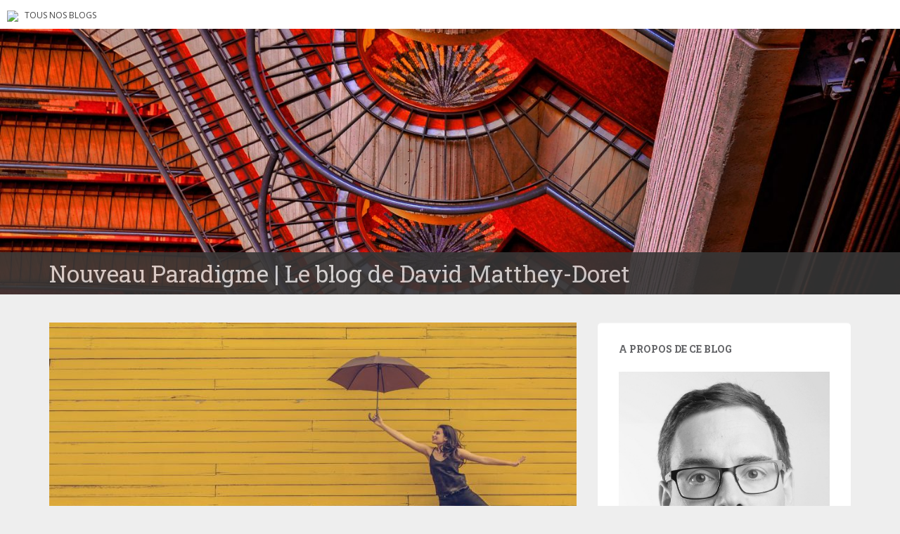

--- FILE ---
content_type: text/html; charset=UTF-8
request_url: https://blogs.letemps.ch/david-matthey-doret/2019/11/08/lentreprise-agile-nexiste-pas-sans-lagilite-des-individus/
body_size: 17023
content:
<!doctype html>
	<!--[if !IE]>
	<html class="no-js non-ie" lang="fr-FR" prefix="og: http://ogp.me/ns# article: http://ogp.me/ns/article#"> <![endif]-->
	<!--[if IE 7 ]>
	<html class="no-js ie7" lang="fr-FR" prefix="og: http://ogp.me/ns# article: http://ogp.me/ns/article#"> <![endif]-->
	<!--[if IE 8 ]>
	<html class="no-js ie8" lang="fr-FR" prefix="og: http://ogp.me/ns# article: http://ogp.me/ns/article#"> <![endif]-->
	<!--[if IE 9 ]>
	<html class="no-js ie9" lang="fr-FR" prefix="og: http://ogp.me/ns# article: http://ogp.me/ns/article#"> <![endif]-->
	<!--[if gt IE 9]><!-->
<html class="no-js" lang="fr-FR" prefix="og: http://ogp.me/ns# article: http://ogp.me/ns/article#"> <!--<![endif]-->
<head>
<meta charset="UTF-8">
<!-- Google Tag Manager -->
<script>(function(w,d,s,l,i){w[l]=w[l]||[];w[l].push({'gtm.start':
new Date().getTime(),event:'gtm.js'});var f=d.getElementsByTagName(s)[0],
j=d.createElement(s),dl=l!='dataLayer'?'&l='+l:'';j.async=true;j.src=
'https://www.googletagmanager.com/gtm.js?id='+i+dl;f.parentNode.insertBefore(j,f);
})(window,document,'script','dataLayer','GTM-TQ2B8Q');</script>
<!-- End Google Tag Manager -->

<meta http-equiv="X-UA-Compatible" content="IE=edge,chrome=1">
<meta name="viewport" content="width=device-width, initial-scale=1">
<link rel="profile" href="https://gmpg.org/xfn/11">
<link rel="pingback" href="https://blogs.letemps.ch/david-matthey-doret/xmlrpc.php">

<!-- favicon -->

<link rel="shortcut icon" href="/wp-content/custom/img/favicon.ico"/>

<script type="text/javascript">
(()=>{var e={};e.g=function(){if("object"==typeof globalThis)return globalThis;try{return this||new Function("return this")()}catch(e){if("object"==typeof window)return window}}(),function(n){let{ampUrl:t,isCustomizePreview:r,isAmpDevMode:o,noampQueryVarName:s,noampQueryVarValue:i,disabledStorageKey:a,mobileUserAgents:c,regexRegex:d}=n;if("undefined"==typeof sessionStorage)return;const g=new RegExp(d);if(!c.some((e=>{const n=e.match(g);return!(!n||!new RegExp(n[1],n[2]).test(navigator.userAgent))||navigator.userAgent.includes(e)})))return;e.g.addEventListener("DOMContentLoaded",(()=>{const e=document.getElementById("amp-mobile-version-switcher");if(!e)return;e.hidden=!1;const n=e.querySelector("a[href]");n&&n.addEventListener("click",(()=>{sessionStorage.removeItem(a)}))}));const u=o&&["paired-browsing-non-amp","paired-browsing-amp"].includes(window.name);if(sessionStorage.getItem(a)||r||u)return;const m=new URL(location.href),h=new URL(t);h.hash=m.hash,m.searchParams.has(s)&&i===m.searchParams.get(s)?sessionStorage.setItem(a,"1"):h.href!==m.href&&(window.stop(),location.replace(h.href))}({"ampUrl":"https:\/\/blogs.letemps.ch\/david-matthey-doret\/2019\/11\/08\/lentreprise-agile-nexiste-pas-sans-lagilite-des-individus\/?amp=1","noampQueryVarName":"noamp","noampQueryVarValue":"mobile","disabledStorageKey":"amp_mobile_redirect_disabled","mobileUserAgents":["Mobile","Android","Silk\/","Kindle","BlackBerry","Opera Mini","Opera Mobi"],"regexRegex":"^\\/((?:.|\n)+)\\/([i]*)$","isCustomizePreview":false,"isAmpDevMode":false})})();
</script>
<title>L&#8217;entreprise agile n&#8217;existe pas sans l&#8217;agilité des individus &#8211; Nouveau Paradigme</title>
<meta name='robots' content='max-image-preview:large' />
<link rel='dns-prefetch' href='//www.google.com' />
<link rel='dns-prefetch' href='//secure.gravatar.com' />
<link rel='dns-prefetch' href='//fonts.googleapis.com' />
<link rel='dns-prefetch' href='//s.w.org' />
<link rel='dns-prefetch' href='//v0.wordpress.com' />
<link rel="alternate" type="application/rss+xml" title="Nouveau Paradigme &raquo; Flux" href="https://blogs.letemps.ch/david-matthey-doret/feed/" />
<link rel="alternate" type="application/rss+xml" title="Nouveau Paradigme &raquo; Flux des commentaires" href="https://blogs.letemps.ch/david-matthey-doret/comments/feed/" />
<link rel="alternate" type="application/rss+xml" title="Nouveau Paradigme &raquo; L&#8217;entreprise agile n&#8217;existe pas sans l&#8217;agilité des individus Flux des commentaires" href="https://blogs.letemps.ch/david-matthey-doret/2019/11/08/lentreprise-agile-nexiste-pas-sans-lagilite-des-individus/feed/" />
		<script type="text/javascript">
			window._wpemojiSettings = {"baseUrl":"https:\/\/s.w.org\/images\/core\/emoji\/13.1.0\/72x72\/","ext":".png","svgUrl":"https:\/\/s.w.org\/images\/core\/emoji\/13.1.0\/svg\/","svgExt":".svg","source":{"concatemoji":"https:\/\/blogs.letemps.ch\/david-matthey-doret\/wp-includes\/js\/wp-emoji-release.min.js?ver=5.8.2"}};
			!function(e,a,t){var n,r,o,i=a.createElement("canvas"),p=i.getContext&&i.getContext("2d");function s(e,t){var a=String.fromCharCode;p.clearRect(0,0,i.width,i.height),p.fillText(a.apply(this,e),0,0);e=i.toDataURL();return p.clearRect(0,0,i.width,i.height),p.fillText(a.apply(this,t),0,0),e===i.toDataURL()}function c(e){var t=a.createElement("script");t.src=e,t.defer=t.type="text/javascript",a.getElementsByTagName("head")[0].appendChild(t)}for(o=Array("flag","emoji"),t.supports={everything:!0,everythingExceptFlag:!0},r=0;r<o.length;r++)t.supports[o[r]]=function(e){if(!p||!p.fillText)return!1;switch(p.textBaseline="top",p.font="600 32px Arial",e){case"flag":return s([127987,65039,8205,9895,65039],[127987,65039,8203,9895,65039])?!1:!s([55356,56826,55356,56819],[55356,56826,8203,55356,56819])&&!s([55356,57332,56128,56423,56128,56418,56128,56421,56128,56430,56128,56423,56128,56447],[55356,57332,8203,56128,56423,8203,56128,56418,8203,56128,56421,8203,56128,56430,8203,56128,56423,8203,56128,56447]);case"emoji":return!s([10084,65039,8205,55357,56613],[10084,65039,8203,55357,56613])}return!1}(o[r]),t.supports.everything=t.supports.everything&&t.supports[o[r]],"flag"!==o[r]&&(t.supports.everythingExceptFlag=t.supports.everythingExceptFlag&&t.supports[o[r]]);t.supports.everythingExceptFlag=t.supports.everythingExceptFlag&&!t.supports.flag,t.DOMReady=!1,t.readyCallback=function(){t.DOMReady=!0},t.supports.everything||(n=function(){t.readyCallback()},a.addEventListener?(a.addEventListener("DOMContentLoaded",n,!1),e.addEventListener("load",n,!1)):(e.attachEvent("onload",n),a.attachEvent("onreadystatechange",function(){"complete"===a.readyState&&t.readyCallback()})),(n=t.source||{}).concatemoji?c(n.concatemoji):n.wpemoji&&n.twemoji&&(c(n.twemoji),c(n.wpemoji)))}(window,document,window._wpemojiSettings);
		</script>
		<style type="text/css">
img.wp-smiley,
img.emoji {
	display: inline !important;
	border: none !important;
	box-shadow: none !important;
	height: 1em !important;
	width: 1em !important;
	margin: 0 .07em !important;
	vertical-align: -0.1em !important;
	background: none !important;
	padding: 0 !important;
}
</style>
	<link rel='stylesheet' id='wp-block-library-css'  href='https://blogs.letemps.ch/david-matthey-doret/wp-includes/css/dist/block-library/style.min.css?ver=5.8.2' type='text/css' media='all' />
<style id='wp-block-library-inline-css' type='text/css'>
.has-text-align-justify{text-align:justify;}
</style>
<link rel='stylesheet' id='mediaelement-css'  href='https://blogs.letemps.ch/david-matthey-doret/wp-includes/js/mediaelement/mediaelementplayer-legacy.min.css?ver=4.2.16' type='text/css' media='all' />
<link rel='stylesheet' id='wp-mediaelement-css'  href='https://blogs.letemps.ch/david-matthey-doret/wp-includes/js/mediaelement/wp-mediaelement.min.css?ver=5.8.2' type='text/css' media='all' />
<link rel='stylesheet' id='mashsb-styles-css'  href='https://blogs.letemps.ch/david-matthey-doret/wp-content/plugins/mashsharer/assets/css/mashsb.min.css?ver=3.8.7' type='text/css' media='all' />
<style id='mashsb-styles-inline-css' type='text/css'>
.mashsb-count {color:#cccccc;}@media only screen and (min-width:568px){.mashsb-buttons a {min-width: 177px;}}
</style>
<link rel='stylesheet' id='wpemfb-lightbox-css'  href='https://blogs.letemps.ch/david-matthey-doret/wp-content/plugins/wp-embed-facebook/templates/lightbox/css/lightbox.css?ver=3.0.10' type='text/css' media='all' />
<link rel='stylesheet' id='ppress-frontend-css'  href='https://blogs.letemps.ch/david-matthey-doret/wp-content/plugins/wp-user-avatar/assets/css/frontend.min.css?ver=4.6.0' type='text/css' media='all' />
<link rel='stylesheet' id='ppress-flatpickr-css'  href='https://blogs.letemps.ch/david-matthey-doret/wp-content/plugins/wp-user-avatar/assets/flatpickr/flatpickr.min.css?ver=4.6.0' type='text/css' media='all' />
<link rel='stylesheet' id='ppress-select2-css'  href='https://blogs.letemps.ch/david-matthey-doret/wp-content/plugins/wp-user-avatar/assets/select2/select2.min.css?ver=5.8.2' type='text/css' media='all' />
<link rel='stylesheet' id='mashnet-styles-css'  href='https://blogs.letemps.ch/david-matthey-doret/wp-content/plugins/mashshare-networks/assets/css/mashnet.min.css?ver=2.4.6' type='text/css' media='all' />
<link rel='stylesheet' id='sparkling-bootstrap-css'  href='https://blogs.letemps.ch/david-matthey-doret/wp-content/themes/blogs-letemps/inc/css/bootstrap.min.css?ver=5.8.2' type='text/css' media='all' />
<link rel='stylesheet' id='sparkling-icons-css'  href='https://blogs.letemps.ch/david-matthey-doret/wp-content/themes/blogs-letemps/inc/css/font-awesome.min.css?ver=5.8.2' type='text/css' media='all' />
<link crossorigin="anonymous" rel='stylesheet' id='sparkling-fonts-css'  href='//fonts.googleapis.com/css?family=Open+Sans%3A400italic%2C400%2C600%2C700%7CRoboto+Slab%3A400%2C300%2C700&#038;ver=5.8.2' type='text/css' media='all' />
<link rel='stylesheet' id='sparkling-style-css'  href='https://blogs.letemps.ch/david-matthey-doret/wp-content/themes/blogs-letemps/style.css?ver=5.8.2' type='text/css' media='all' />
<link rel='stylesheet' id='jetpack_css-css'  href='https://blogs.letemps.ch/david-matthey-doret/wp-content/plugins/jetpack/css/jetpack.css?ver=10.4' type='text/css' media='all' />
<script type='text/javascript' src='https://blogs.letemps.ch/david-matthey-doret/wp-includes/js/jquery/jquery.min.js?ver=3.6.0' id='jquery-core-js'></script>
<script type='text/javascript' src='https://blogs.letemps.ch/david-matthey-doret/wp-includes/js/jquery/jquery-migrate.min.js?ver=3.3.2' id='jquery-migrate-js'></script>
<script type='text/javascript' id='mashsb-js-extra'>
/* <![CDATA[ */
var mashsb = {"shares":"0","round_shares":"","animate_shares":"0","dynamic_buttons":"0","share_url":"https:\/\/blogs.letemps.ch\/david-matthey-doret\/2019\/11\/08\/lentreprise-agile-nexiste-pas-sans-lagilite-des-individus\/","title":"L%E2%80%99entreprise+agile+n%E2%80%99existe+pas+sans+l%E2%80%99agilit%C3%A9+des+individus","image":"https:\/\/blogs.letemps.ch\/david-matthey-doret\/wp-content\/uploads\/sites\/163\/2019\/11\/edu-lauton-TyQ-0lPp6e4-unsplash-4000x2163.jpg","desc":"L'agilit\u00e9: pourquoi ce besoin \u00e9merge maintenant ?\r\nLe plus gros impact de la transformation num\u00e9rique de ces vingt derni\u00e8res ann\u00e9es, c\u2019est la permanence du changement rapide.\r\n\r\nLe changement rapide n\u2019est plus une exception mais une constante, un \u2026","hashtag":"","subscribe":"content","subscribe_url":"","activestatus":"1","singular":"1","twitter_popup":"1","refresh":"0","nonce":"4a31fc3cff","postid":"60","servertime":"1769267870","ajaxurl":"https:\/\/blogs.letemps.ch\/david-matthey-doret\/wp-admin\/admin-ajax.php"};
/* ]]> */
</script>
<script type='text/javascript' src='https://blogs.letemps.ch/david-matthey-doret/wp-content/plugins/mashsharer/assets/js/mashsb.min.js?ver=3.8.7' id='mashsb-js'></script>
<script type='text/javascript' src='https://blogs.letemps.ch/david-matthey-doret/wp-content/plugins/wp-embed-facebook/templates/lightbox/js/lightbox.min.js?ver=3.0.10' id='wpemfb-lightbox-js'></script>
<script type='text/javascript' id='wpemfb-fbjs-js-extra'>
/* <![CDATA[ */
var WEF = {"local":"fr_FR","version":"v2.10","fb_id":""};
/* ]]> */
</script>
<script type='text/javascript' src='https://blogs.letemps.ch/david-matthey-doret/wp-content/plugins/wp-embed-facebook/inc/js/fb.min.js?ver=3.0.10' id='wpemfb-fbjs-js'></script>
<script type='text/javascript' src='https://blogs.letemps.ch/david-matthey-doret/wp-content/plugins/wp-user-avatar/assets/flatpickr/flatpickr.min.js?ver=4.6.0' id='ppress-flatpickr-js'></script>
<script type='text/javascript' src='https://blogs.letemps.ch/david-matthey-doret/wp-content/plugins/wp-user-avatar/assets/select2/select2.min.js?ver=4.6.0' id='ppress-select2-js'></script>
<script type='text/javascript' id='mashnet-js-extra'>
/* <![CDATA[ */
var mashnet = {"body":"","subject":"","pinterest_select":"0"};
/* ]]> */
</script>
<script type='text/javascript' src='https://blogs.letemps.ch/david-matthey-doret/wp-content/plugins/mashshare-networks/assets/js/mashnet.min.js?ver=2.4.6' id='mashnet-js'></script>
<script type='text/javascript' src='https://blogs.letemps.ch/david-matthey-doret/wp-content/themes/blogs-letemps/inc/js/modernizr.min.js?ver=5.8.2' id='sparkling-modernizr-js'></script>
<script type='text/javascript' src='https://blogs.letemps.ch/david-matthey-doret/wp-content/themes/blogs-letemps/inc/js/bootstrap.min.js?ver=5.8.2' id='sparkling-bootstrapjs-js'></script>
<script type='text/javascript' src='https://blogs.letemps.ch/david-matthey-doret/wp-content/themes/blogs-letemps/inc/js/functions.min.js?ver=5.8.2' id='sparkling-functions-js'></script>
<link rel="https://api.w.org/" href="https://blogs.letemps.ch/david-matthey-doret/wp-json/" /><link rel="alternate" type="application/json" href="https://blogs.letemps.ch/david-matthey-doret/wp-json/wp/v2/posts/60" /><link rel="EditURI" type="application/rsd+xml" title="RSD" href="https://blogs.letemps.ch/david-matthey-doret/xmlrpc.php?rsd" />
<link rel="wlwmanifest" type="application/wlwmanifest+xml" href="https://blogs.letemps.ch/david-matthey-doret/wp-includes/wlwmanifest.xml" /> 
<meta name="generator" content="WordPress 5.8.2" />
<link rel="canonical" href="https://blogs.letemps.ch/david-matthey-doret/2019/11/08/lentreprise-agile-nexiste-pas-sans-lagilite-des-individus/" />
<link rel='shortlink' href='https://wp.me/padoS9-Y' />
<link rel="alternate" type="application/json+oembed" href="https://blogs.letemps.ch/david-matthey-doret/wp-json/oembed/1.0/embed?url=https%3A%2F%2Fblogs.letemps.ch%2Fdavid-matthey-doret%2F2019%2F11%2F08%2Flentreprise-agile-nexiste-pas-sans-lagilite-des-individus%2F" />
<link rel="alternate" type="text/xml+oembed" href="https://blogs.letemps.ch/david-matthey-doret/wp-json/oembed/1.0/embed?url=https%3A%2F%2Fblogs.letemps.ch%2Fdavid-matthey-doret%2F2019%2F11%2F08%2Flentreprise-agile-nexiste-pas-sans-lagilite-des-individus%2F&#038;format=xml" />
<script type="application/ld+json">{"@context":"http:\/\/schema.org","@type":"NewsArticle","mainEntityOfPage":{"@type":"WebPage","@id":"https:\/\/blogs.letemps.ch\/david-matthey-doret\/?p=60"},"author":{"@type":"Person","name":"David Matthey-Doret"},"articleSection":"Blog","headline":"L&#8217;entreprise agile n&#8217;existe pas sans l&#8217;agilit\u00e9 des individus","url":"https:\/\/blogs.letemps.ch\/david-matthey-doret\/2019\/11\/08\/lentreprise-agile-nexiste-pas-sans-lagilite-des-individus\/","image":{"@type":"ImageObject","url":"https:\/\/blogs.letemps.ch\/david-matthey-doret\/wp-content\/uploads\/sites\/163\/2019\/11\/edu-lauton-TyQ-0lPp6e4-unsplash-4000x2163-150x150.jpg","width":150,"height":150},"thumbnailUrl":"https:\/\/blogs.letemps.ch\/david-matthey-doret\/wp-content\/uploads\/sites\/163\/2019\/11\/edu-lauton-TyQ-0lPp6e4-unsplash-4000x2163-150x150.jpg","dateCreated":"2019-11-08T10:46:32Z","datePublished":"2019-11-08T10:46:32Z","dateModified":"2019-11-08T10:46:32Z","publisher":{"@type":"Organization","name":"Le Temps","logo":{"@type":"ImageObject","url":"https:\/\/assets.letemps.ch\/themes\/custom\/letemps\/logo-amp.png","width":324,"height":60}}}</script><meta property="og:title" name="og:title" content="L&#8217;entreprise agile n&#8217;existe pas sans l&#8217;agilité des individus" />
<meta property="og:type" name="og:type" content="article" />
<meta property="og:image" name="og:image" content="https://blogs.letemps.ch/david-matthey-doret/wp-content/uploads/sites/163/2019/11/edu-lauton-TyQ-0lPp6e4-unsplash-4000x2163.jpg" />
<meta property="og:url" name="og:url" content="https://blogs.letemps.ch/david-matthey-doret/2019/11/08/lentreprise-agile-nexiste-pas-sans-lagilite-des-individus/" />
<meta property="og:description" name="og:description" content="L&#039;agilité: pourquoi ce besoin émerge maintenant ? Le plus gros impact de la transformation numérique de ces vingt dernières années, c’est la permanence du changement rapide. Le changement rapide n’est plus une exception mais une constante, un paramètre comme un autre à prendre en compte par toutes les entreprises. Afin de s’adapter à ce changement [...]" />
<meta property="og:locale" name="og:locale" content="fr_FR" />
<meta property="og:site_name" name="og:site_name" content="Nouveau Paradigme" />
<meta property="twitter:card" name="twitter:card" content="summary_large_image" />
<meta property="twitter:creator" name="twitter:creator" content="@david_md" />
<meta property="article:published_time" name="article:published_time" content="2019-11-08T11:46:32+01:00" />
<meta property="article:modified_time" name="article:modified_time" content="2021-01-25T17:21:55+01:00" />
<meta property="article:author" name="article:author" content="https://blogs.letemps.ch/david-matthey-doret/author/david-matthey-doret/" />
<meta property="article:author" name="article:author" content="https://www.facebook.com/davidmd78" />
<link rel="alternate" type="text/html" media="only screen and (max-width: 640px)" href="https://blogs.letemps.ch/david-matthey-doret/2019/11/08/lentreprise-agile-nexiste-pas-sans-lagilite-des-individus/?amp=1"><!-- Analytics by WP Statistics v13.2.16 - https://wp-statistics.com/ -->
<script>
            var WP_Statistics_http = new XMLHttpRequest();
        WP_Statistics_http.open("GET", "https://blogs.letemps.ch/david-matthey-doret/wp-json/wp-statistics/v2/hit?wp_statistics_hit_rest=yes&track_all=1&current_page_type=post&current_page_id=60&search_query&page_uri=LzIwMTkvMTEvMDgvbGVudHJlcHJpc2UtYWdpbGUtbmV4aXN0ZS1wYXMtc2Fucy1sYWdpbGl0ZS1kZXMtaW5kaXZpZHVzLw=" + "&referred=" + encodeURIComponent(document.referrer) + "&_=" + Date.now(), true);
        WP_Statistics_http.setRequestHeader("Content-Type", "application/json;charset=UTF-8");
        WP_Statistics_http.send(null);
        </script><style type='text/css'>img#wpstats{display:none}</style>
		<style type="text/css"></style><style type="text/css">.recentcomments a{display:inline !important;padding:0 !important;margin:0 !important;}</style><link rel="amphtml" href="https://blogs.letemps.ch/david-matthey-doret/2019/11/08/lentreprise-agile-nexiste-pas-sans-lagilite-des-individus/?amp=1"><style>#amp-mobile-version-switcher{left:0;position:absolute;width:100%;z-index:100}#amp-mobile-version-switcher>a{background-color:#444;border:0;color:#eaeaea;display:block;font-family:-apple-system,BlinkMacSystemFont,Segoe UI,Roboto,Oxygen-Sans,Ubuntu,Cantarell,Helvetica Neue,sans-serif;font-size:16px;font-weight:600;padding:15px 0;text-align:center;-webkit-text-decoration:none;text-decoration:none}#amp-mobile-version-switcher>a:active,#amp-mobile-version-switcher>a:focus,#amp-mobile-version-switcher>a:hover{-webkit-text-decoration:underline;text-decoration:underline}</style><style id="sccss"></style>    
<link rel='stylesheet' id='custom-css'  href='/wp-content/themes/blogs-letemps/custom.css' type='text/css' media='all' />
<script async src="//platform.twitter.com/widgets.js" charset="utf-8"></script>    
</head>

<body data-rsssl=1 class="post-template-default single single-post postid-60 single-format-standard">
<!-- Google Tag Manager (noscript) -->
<noscript><iframe src="https://www.googletagmanager.com/ns.html?id=GTM-TQ2B8Q" height="0" width="0" style="display:none;visibility:hidden"></iframe></noscript>
<!-- End Google Tag Manager (noscript) -->
<div id="page" class="hfeed site">
    
    <style>
    .home .home-link {
        display: none;
    }
    
    .single .home-link {
        display: inline-block;
    }    
    
    .mini-header {
        margin-bottom: 0px;
        padding: 2px 10px;
        background-color:#FFF;
    }

    .mini-header li {
        display: inline-block;
        margin-right: 5px;
    }

    .mini-header img {
        height: 20px;
    }
    
    .mini-header .mini-header-img {
        display: none;
    }

    .mini-header li a {
        color: #444;
        text-decoration: none;
        font-size: 0.8em;
        text-transform: uppercase;
    }

    .mini-header a:hover {
        background-color:#EEE;
    }
    
    .navbar-default .navbar-toggle {
        display: block;
    }

    .nav.navbar-nav {
        display: none;
    }
    
    .navbar-brand {
        height: auto;
        line-height: inherit;
        margin: 0!important;
        padding: 4px 0;
        font-size: 1.1em;
        text-transform: uppercase;
    }
    
    .entry-title {
        margin-bottom: 5px;
        font-size: 18px;
    }
    
    .entry-title a:hover {
        color: #950728;
    }
    
    .entry-meta a {
        margin-bottom: 20px;
        font-size: 10px;
    }  

    

    
    @media only screen and (min-width: 320px) {
        .navbar > .container .navbar-brand  {
            padding: 6px 0;
            font-size: 1.2em;
        } 
    }    
    
    
    @media only screen and (min-width: 350px) {
        .mini-header .mini-header-img {
            display: inline-block;
            
        }
        
 
    }
	@media only screen and (min-width: 100px) and (max-width: 550px) {
        .mini-header  {
            display: inline-block;
			padding-bottom: 3px;
            
        }
        .mini-header-img img{
	        

            width:100px;
            height: 14px;
        }
        .site-name
        {	       
        	margin-top:20px; 
        }
 
    }

    @media only screen and (min-width: 480px) {
        .mini-header {
            padding: 4px 10px;
            padding-bottom: 4px;
        }
              
        
        .navbar > .container .navbar-brand  {
            padding: 6px 0;
            font-size: 1.4em;
        }        
    }    
    

    @media only screen and (min-width: 600px) {
        .entry-title {
            margin-bottom: 5px;
            font-size: 24px;
        }

        .entry-meta a {
            font-size: 12px;
        }  
        
        .mini-header {
            padding: 8px 10px;
            
        }   
        
        .navbar > .container .navbar-brand  {
            padding: 2px 0;
            font-size: 1.8em;
        }  
    }
    
    @media only screen and (min-width: 769px) {
        .entry-title {
            margin-bottom: 20px;
            font-size: 28px;
        }

        .entry-meta a {
            font-size: 14px;
        } 
        
        .navbar > .container .navbar-brand  {
            font-size: 2.2em;
        } 
    }  

    @media only screen and (min-width: 975px) {
        .navbar-default .navbar-toggle {
            display: none;
        }
    }    
</style>

<ul class="mini-header">
    <li class="mini-header-img">
        <a href="https://www.letemps.ch"><img src="https://www.letemps.ch/themes/custom/letemps/logo.svg" /></a>
    </li>
    
    <li><a href="https://www.letemps.ch/blogs">Tous nos blogs</a></li>
</ul>
<header id="masthead" class="site-header" role="banner">
    <nav class="navbar navbar-default" role="navigation">
        <div class="container header">
            <div class="row">
                <div class="site-navigation-inner col-sm-12">
                    <div class="navbar-header">
                        <div class="header-slider">
                            <div id="logo">
                               <a href="https://blogs.letemps.ch/david-matthey-doret/" title="Nouveau Paradigme" rel="home"><img src="https://blogs.letemps.ch/david-matthey-doret/wp-content/uploads/sites/163/2018/01/cropped-b6761f7eb2f6-matt_richardson_392152.jpg" alt="Nouveau Paradigme" style="width:100%" /></a>
                            </div><!-- end of #logo -->
                            <div class="site-name">
                                <div class="container">
                                    <div class="row">
                                        <div class="col-sm-12">
                                            <a class="navbar-brand" href="https://blogs.letemps.ch/david-matthey-doret/" title="Nouveau Paradigme" rel="home"><span style="text-transform:none;">Nouveau Paradigme | Le blog de David Matthey-Doret</span></a>
                                        </div>
                                    </div>
                                </div>
                            </div>
                        </div>
                    </div>

                </div>

                              
            </div>

      </div>
    </nav><!-- .site-navigation -->
</header><!-- #masthead -->
	<div id="content" class="site-content">

		<div class="top-section">
								</div>

		<div class="container main-content-area">
			<div class="row">
				<div class="main-content-inner col-sm-12 col-md-8 ">
	<div id="primary" class="content-area">
		<main id="main" class="site-main" role="main">

		
			
<article id="post-60" class="post-60 post type-post status-publish format-standard has-post-thumbnail hentry">
	<img width="750" height="410" src="https://blogs.letemps.ch/david-matthey-doret/wp-content/uploads/sites/163/2019/11/edu-lauton-TyQ-0lPp6e4-unsplash-4000x2163-750x410.jpg" class="single-featured wp-post-image" alt="" />	<div class="post-inner-content">
		<header class="entry-header page-header">

			<h1 class="entry-title ">L&#8217;entreprise agile n&#8217;existe pas sans l&#8217;agilité des individus</h1>

			<div class="entry-meta">
				<span class="posted-on"><i class="fa fa-calendar"></i> <a href="https://blogs.letemps.ch/david-matthey-doret/2019/11/08/lentreprise-agile-nexiste-pas-sans-lagilite-des-individus/" rel="bookmark"><time class="entry-date published" datetime="2019-11-08T11:46:32+01:00">8 novembre 2019</time><time class="updated" datetime="2021-01-25T17:21:55+01:00">25 janvier 2021</time></a></span><span class="byline"> <i class="fa fa-user"></i> <span class="author vcard"><a class="url fn n" href="https://blogs.letemps.ch/david-matthey-doret/author/david-matthey-doret/">David Matthey-Doret</a></span></span>
								<span class="cat-links"><i class="fa fa-folder-open-o"></i>
					 Non classé				</span>
								
			</div><!-- .entry-meta -->
		</header><!-- .entry-header -->

		<div class="entry-content">
			<div id="fb-root"></div>
<h2><strong>L&#8217;agilité: pourquoi ce besoin émerge maintenant ?</strong></h2>
<p>Le plus gros impact de la transformation numérique de ces vingt dernières années, c’est la permanence du changement rapide.</p>
<p>Le changement rapide n’est plus une exception mais une constante, un paramètre comme un autre à prendre en compte par toutes les entreprises. Afin de s’adapter à ce changement permanent et rapide, les entreprises sont poussées à développer différents niveaux d’agilité : au niveau du leadership, des organisations, des processus, des projets, des métiers et des équipes.  Mais même en travaillant dans une organisation agile, avec des processus agiles et un fonctionnement agile, personne n’apprend à être un individu agile, c’est-à-dire-une personne qui sait gérer ses propres émotions pour en tirer le meilleur parti. Et pourtant, dans un monde qui change en permanence, nous avons tous besoin de cultiver une agilité individuelle pour être épanouis, travailler de manière optimale et rester engagés. Et donc être efficaces et efficients.</p>
<p>De nombreuses études et les fédérations patronales constatent des changements structuraux rapides des entreprises, notamment dus à la digitalisation mais aussi aux marchés incertains, nécessitant une adaptation constante de l’entreprise et des personnes. Les complexités augmentent, prenant leurs origines dans la digitalisation et dans les aspects multiculturels au travail, découlant des relations avec des acteurs du monde entier pour la production de la plupart des produits et services.</p>
<p>Les conséquences directes de ces complexités sur les personnes qui n&#8217;y sont pas préparées sont une usure prématurée, l&#8217;émergence de conflits et de jeux de pouvoir internes, les burn-out et boring-out, sans compter une liste sans fin de somatisations et de symptômes.</p>
<blockquote><p>N&#8217;ayons pas peur de le dire : l&#8217;entreprise doit prendre en compte les émotions de ses collaborateurs. C&#8217;est dans son intérêt.</p></blockquote>
<h2><strong>Une réponse: l&#8217;agilité individuelle</strong></h2>
<p>L’agilité individuelle c’est la capacité d’un individu à observer et comprendre les émotions et les pensées générées par des stimuli &#8211; physiques ou mentaux &#8211; et de trouver l’espace et le temps pour y réagir en accord avec ses valeurs et ses objectifs. C’est un concept à la croisée de la pleine conscience, de la psychologie positive, des thérapies cognitives comportementales et du coaching. Ses autres noms courants sont soft-skills, savoir-être ou compétences comportementales.</p>
<p>L’agilité individuelle sollicite, entre autre, l’intelligence émotionnelle, l’optimisme et la résilience, la compassion et la bienveillance, la gratitude, l’engagement par rapport à ses valeurs, l’utilisation optimum de ses forces de caractères, un état d’esprit apprenant, l’acceptation de ne pouvoir agir sur certaines choses, la réalisation de l’importance du présent par rapport au futur et au passé, l’utilisation des émotions positives, le contrôle du biais de négativité, le sens donné à son travail, l’autonomie, la régulation de l’attention, le non-attachement aux émotions ou la distinction entre le soi et ses pensées.</p>
<blockquote><p>On ne peut pas faire l’économie d’aller vers soi pour aller vers l’autre.</p></blockquote>
<h2>Le chemin vers l&#8217;agilité doit se baser sur les individus</h2>
<p>On ne peut décréter un nouveau comportement, il faut partir de l’existant pour évoluer dans sa communication interpersonnelle.<br />
Il faut alors développer un réflexe, quasi-vital, de se demander “Qu’est ce qui se joue en moi dans cette situation ?”. Il faut apprendre et expérimenter au quotidien le fait de prendre de la distance avec le &#8220;pilote automatique&#8221; qui est habituellement aux commandes de son propre comportement.</p>
<p>En prenant conscience de son état émotionnel, il est possible de moduler son comportement et avoir une meilleure connaissance de soi-même pour s’ajuster à toute situation relationnelle. Aborder de manière systématique les situations de tensions relationnelles et émotionnelles. Changer de posture pour s’engager avec force et fluidité au quotidien. Comprendre les jeux de pouvoir relationnels. Transformer ses tensions internes et vulnérabilités en feedbacks utiles et constructifs et savoir s’exprimer face à toute personne et désamorcer les tensions relationnelles par une écoute active. Ce sont tous les résultats que l&#8217;on peut attendre en développant son agilité individuelle.</p>
<p>Il ne s&#8217;agit donc pas <em>d&#8217;<a href="http://www.premierparallele.fr/livre/happycratie">happycratie</a> </em>voulant créer un bonheur artificiel au travail avec des <em>Chief happiness officers</em>, mais savoir s&#8217;accompagner soi-même vers des solutions adaptées à sa propre personnalité tout en la faisant évoluer. Il n&#8217;y a pas d&#8217;injonctions forcées vers un bonheur, nécessairement artificiel, mais une prise en considération de l&#8217;individualité de chacun pour construire des comportements et des communications permettant de fluidifier le fonctionnement de son organisation.</p>
<p><em>Ce texte est le fruit de l&#8217;analyse des évolutions actuelles des entreprises et de la réponse que nous amenons avec mon collègue Youri Bellanger et qui se traduit dans notre initiative Consciousness-based management qui est désormais intégrée dans les accompagnements et les formations de Paradigm21 : <a href="https://www.paradigm21.ch">https://www.paradigm21.ch</a></em></p>
<p>&nbsp;</p>
<h2>Pour aller plus loin</h2>
<h3>Etudes pertinentes</h3>
<p>McKinsey: The future of work: Switzerland’s digital opportunity &#8211; où vous apprendrez que les emplois nécessitant des soft-skills vont augmenter de 20% en Suisse durant ces 10 prochaines années: <a href="https://www.mckinsey.com/featured-insights/europe/the-future-of-work-switzerlands-digital-opportunity">https://www.mckinsey.com/featured-insights/europe/the-future-of-work-switzerlands-digital-opportunity</a></p>
<p>IBM: The enterprise guide to closing the skills gap &#8211; où vous apprendrez que d&#8217;après une recherche auprès de 6000 managers dans 46 pays, les compétences numériques sont vitales mais les cadres nous disent que les compétences relationnelles les surpassent en importance : <a href="https://www.ibm.com/thought-leadership/institute-business-value/report/closing-skills-gap">https://www.ibm.com/thought-leadership/institute-business-value/report/closing-skills-gap</a></p>
<h3>Pour expérimenter l&#8217;agilité personnelle et vous former pour la développer</h3>
<p>Meetups et formations sur l&#8217;agilité des organisations et des individus, à Genève, Lausanne et Neuchâtel: <a href="https://www.meetup.com/fr-FR/gouvernance-distribuee/">https://www.meetup.com/fr-FR/gouvernance-distribuee/</a></p>
<p>Projet Paradigm21, porté par 8 experts dans le domaine de la transformation des organisations : <a href="https://www.paradigm21.ch">https://www.paradigm21.ch</a></p>
<aside class="mashsb-container mashsb-main mashsb-stretched"><div class="mashsb-box"><div class="mashsb-buttons"><a class="mashicon-facebook mash-large mash-center mashsb-noshadow" href="https://www.facebook.com/sharer.php?u=https%3A%2F%2Fblogs.letemps.ch%2Fdavid-matthey-doret%2F2019%2F11%2F08%2Flentreprise-agile-nexiste-pas-sans-lagilite-des-individus%2F" target="_top" rel="nofollow"><span class="icon"></span><span class="text">Facebook</span></a><a class="mashicon-twitter mash-large mash-center mashsb-noshadow" href="https://twitter.com/intent/tweet?text=L%E2%80%99entreprise%20agile%20n%E2%80%99existe%20pas%20sans%20l%E2%80%99agilit%C3%A9%20des%20individus&amp;url=https://blogs.letemps.ch/david-matthey-doret/2019/11/08/lentreprise-agile-nexiste-pas-sans-lagilite-des-individus/" target="_top" rel="nofollow"><span class="icon"></span><span class="text">Twitter</span></a><div class="onoffswitch2 mash-large mashsb-noshadow" style="display:none"></div></div>
            </div>
                <div style="clear:both"></div><div class="mashsb-toggle-container"></div></aside>
            <!-- Share buttons by mashshare.net - Version: 3.8.7-->					</div><!-- .entry-content -->

		<footer class="entry-meta">

	    	
		</footer><!-- .entry-meta -->
	</div>
				<div class="post-inner-content secondary-content-box">
	        <!-- author bio -->
	        <div class="author-bio content-box-inner">

	          <!-- avatar -->
	          <div class="avatar">
	              <img data-del="avatar" src='https://blogs.letemps.ch/david-matthey-doret/wp-content/uploads/sites/163/2018/01/David-Matthey-Doret-60x60.jpg' class='avatar pp-user-avatar avatar-60 photo ' height='60' width='60'/>	          </div>
	          <!-- end avatar -->

	          <!-- user bio -->
	          <div class="author-bio-content">

	            <h4 class="author-name"><a href="https://blogs.letemps.ch/david-matthey-doret/author/david-matthey-doret/">David Matthey-Doret</a></h4>
	            <p class="author-description">
	                David Matthey-Doret est coach / formateur certifié / conférencier inspirant. 

Sa passion est de faciliter la transformation des individus et des organisations. Il concentre son énergie à apporter à ses clients l'intégrité entre la vie professionnelle et personnelle, en coachant les individus et en soutenant la transformation du management vers des approches centrées sur l'humain.	            </p>

	          </div>
	          <!-- end author bio -->

	        </div>
	        <!-- end author bio -->
			</div>
</article><!-- #post-## -->

			
<div id="comments" class="comments-area">

	
			<h2 class="comments-title">
			4 réponses à &ldquo;<span>L&#8217;entreprise agile n&#8217;existe pas sans l&#8217;agilité des individus</span>&rdquo;		</h2>

		
		<ol class="comment-list">
					<li id="comment-18" class="comment even thread-even depth-1 parent">
			<article id="div-comment-18" class="comment-body">
				<footer class="comment-meta">
					<div class="comment-author vcard">
						<img alt='' src='https://secure.gravatar.com/avatar/3c6e2874717f38b0741e0b93928d93a7?s=60&#038;d=mm&#038;r=g' srcset='https://secure.gravatar.com/avatar/3c6e2874717f38b0741e0b93928d93a7?s=120&#038;d=mm&#038;r=g 2x' class='avatar avatar-60 photo' height='60' width='60' />						<b class="fn">Steffen</b> <span class="says">dit :</span>					</div><!-- .comment-author -->

					<div class="comment-metadata">
						<a href="https://blogs.letemps.ch/david-matthey-doret/2019/11/08/lentreprise-agile-nexiste-pas-sans-lagilite-des-individus/#comment-18"><time datetime="2019-11-08T15:38:10+01:00">8 novembre 2019 à 15 h 38 min</time></a>					</div><!-- .comment-metadata -->

									</footer><!-- .comment-meta -->

				<div class="comment-content">
					<p>Le message clé est convainquant : l&#8217;agilité n&#8217;est pas seulement une affaire de structure organisationnelle. C&#8217;est aussi, et peut-être avant tout, une affaire d&#8217;individus. Il faut les deux.<br />
En revanche, les attributs de ce qui fait un individu agile n&#8217;est autre qu&#8217;une liste de commission, qui semble tout droit sortir de ce qui est trendi en littérature sur le leadership.<br />
Une analyse plus fine de cette individualité agile mérite plus de finesse et de profondeur.</p>
				</div><!-- .comment-content -->

							</article><!-- .comment-body -->
		<ol class="children">
		<li id="comment-19" class="comment byuser comment-author-david-matthey-doret bypostauthor odd alt depth-2">
			<article id="div-comment-19" class="comment-body">
				<footer class="comment-meta">
					<div class="comment-author vcard">
						<img data-del="avatar" src='https://blogs.letemps.ch/david-matthey-doret/wp-content/uploads/sites/163/2018/01/David-Matthey-Doret-60x60.jpg' class='avatar pp-user-avatar avatar-60 photo ' height='60' width='60'/>						<b class="fn">David Matthey-Doret</b> <span class="says">dit :</span>					</div><!-- .comment-author -->

					<div class="comment-metadata">
						<a href="https://blogs.letemps.ch/david-matthey-doret/2019/11/08/lentreprise-agile-nexiste-pas-sans-lagilite-des-individus/#comment-19"><time datetime="2019-11-09T13:59:25+01:00">9 novembre 2019 à 13 h 59 min</time></a>					</div><!-- .comment-metadata -->

									</footer><!-- .comment-meta -->

				<div class="comment-content">
					<p>Cher Steffen, merci pour votre commentaire et en effet je souscris totalement au fait que notre &#8220;listing&#8221; de qualités comportementales est une vision limitée.<br />
Néanmoins, il nous apparaît totalement vain de vouloir analyser cela plus finement, car cela entre en conflit directement avec la notion d&#8217;individualité. La réponse est nécessairement individuelle, par un travail à faire sur le plan personnel pour trouver la meilleure réponse pour soi-même, en se basant sur ses émotions et ressentis. Nous offrons  cette possibilité via des meetups (gratuits) et des formations (payantes) en Suisse romande, basés sur la pratique et le quotidien de chacun-e: <a href="https://www.meetup.com/fr-FR/gouvernance-distribuee/" rel="nofollow">https://www.meetup.com/fr-FR/gouvernance-distribuee/</a><br />
Nous serons heureux de vous rencontrer à cette occasion !</p>
				</div><!-- .comment-content -->

							</article><!-- .comment-body -->
		</li><!-- #comment-## -->
</ol><!-- .children -->
</li><!-- #comment-## -->
		<li id="comment-26" class="comment even thread-odd thread-alt depth-1 parent">
			<article id="div-comment-26" class="comment-body">
				<footer class="comment-meta">
					<div class="comment-author vcard">
						<img alt='' src='https://secure.gravatar.com/avatar/9b88297a3d36c2620c6188dc98ff85be?s=60&#038;d=mm&#038;r=g' srcset='https://secure.gravatar.com/avatar/9b88297a3d36c2620c6188dc98ff85be?s=120&#038;d=mm&#038;r=g 2x' class='avatar avatar-60 photo' height='60' width='60' />						<b class="fn">réactionnaire fieffé</b> <span class="says">dit :</span>					</div><!-- .comment-author -->

					<div class="comment-metadata">
						<a href="https://blogs.letemps.ch/david-matthey-doret/2019/11/08/lentreprise-agile-nexiste-pas-sans-lagilite-des-individus/#comment-26"><time datetime="2020-07-10T14:10:50+02:00">10 juillet 2020 à 14 h 10 min</time></a>					</div><!-- .comment-metadata -->

									</footer><!-- .comment-meta -->

				<div class="comment-content">
					<p>Cette notion d&#8217;agilité est vraiment une des impostures les plus dégueulasses qui aient jamais été inventée pour donner une sorte de légitimité morale à l&#8217;exploitation de l&#8217;homme par l&#8217;homme. Personnellement, je ne suis plus quelqu&#8217;un de très jeune, mais je pense avoir été toute ma vie quelqu&#8217;un d&#8217;agile intellectuellement, commericalement, au point de vue de la créativité et mobilité d&#8217;esprit. J&#8217;ai changer plusieurs fois d&#8217;activité, créé, repris et restructuré des entreprises, lancé de nouveaux projets dont certains ont réussi et d&#8217;autres ont été des échecs. J&#8217;ai toujours apprécié l&#8217;agilité d&#8217;esprit et l&#8217;imagination chez les collaborateurs, associés, banques, publicitaires et toutes sortes de professionels. Mais je pense que l&#8217;on a pas le droit d&#8217;exiger l&#8217;agilité de qui que ce soit. Cette notion fait partie d&#8217;un discours idéologique d&#8217;une société inhumaine mondialiste qui veut réduire tout le monde en esclavage. Il s&#8217;agit que tout le monde soit précaire, contraint de survivre dans la précarité permanente selon éle principe &#8220;marche ou crève&#8221;. Il s&#8217;agit aussi de démolir toutes les protections sociales, professionnelles, corporatives et autres que la société civilisée avait bâties pour permettre aux non agiles d&#8217;avoir une chance de s&#8217;en sortir quand même. Certains ont d&#8217;autres qualités que l&#8217;agilité et ces qualités ne sont pas moins utiles respectables, dignes d&#8217;être récompensées. Un artisan ne doit pas être agile. Il doit maîtriser les règles d&#8217;un métier ancestral pour produire des objets de haute qualité. Ce que la notion d&#8217;agilité veut tuer, c&#8217;est l&#8217;homme ou femme de métier, qui fait un apprentissage de sellier, maréchal ferrant, ou courtepointière et il importe que la société du moment qu&#8217;elle forme des gens à des professions leur offre aussi les moyens de de vivre et se développer tranquillement dans leur métier sans les menacer de précarité. Ainsi ces talents, par forcément très agiles, pourront être utiles et produire des belles choses et des choses utiles pour le bien de tous. .Bien sûr certains métiers ont disparu: par exemple celui de typographe. &#8230;I..l ne s&#8217;agit pas d&#8217;être passéiste, mais la société doit chercher à maintenir une certains stabilité pour que les gens puissent vivre de leur métier ou alors se reconvertir quand c&#8217;est nécessaire mais sans devoir faire preuve d&#8217;une agilité qui n&#8217;est pas donnée à tout le monde et qui signifie aussi un degré de risque insupportable pour beaucoup de gens.</p>
<p>Je trouve qu&#8217;on devrait bannir cette idée &#8221;agilité du discours convenu dans le domaine de la formation et de la reconversion professionnelle. C&#8217;est l&#8217;expression d&#8217;un monde esclavagiste.</p>
				</div><!-- .comment-content -->

							</article><!-- .comment-body -->
		<ol class="children">
		<li id="comment-30" class="comment byuser comment-author-david-matthey-doret bypostauthor odd alt depth-2">
			<article id="div-comment-30" class="comment-body">
				<footer class="comment-meta">
					<div class="comment-author vcard">
						<img data-del="avatar" src='https://blogs.letemps.ch/david-matthey-doret/wp-content/uploads/sites/163/2018/01/David-Matthey-Doret-60x60.jpg' class='avatar pp-user-avatar avatar-60 photo ' height='60' width='60'/>						<b class="fn">David Matthey-Doret</b> <span class="says">dit :</span>					</div><!-- .comment-author -->

					<div class="comment-metadata">
						<a href="https://blogs.letemps.ch/david-matthey-doret/2019/11/08/lentreprise-agile-nexiste-pas-sans-lagilite-des-individus/#comment-30"><time datetime="2021-01-25T17:42:36+01:00">25 janvier 2021 à 17 h 42 min</time></a>					</div><!-- .comment-metadata -->

									</footer><!-- .comment-meta -->

				<div class="comment-content">
					<p>L&#8217;agilité évoquée dans ce billet, et amenée comme nous la pratiquons chez Paradigm21, donne plus de liberté et de sérénité aux personnes concernées. Elle leur permet de mieux identifier et échapper ou contrer les impératifs imposés par des fonctionnements agiles qui ne prennent pas en compte la dimension humaine. Il n&#8217;y a donc pas d&#8217;asservissement, et c&#8217;est au contraire l&#8217;assertivité qui se développe. </p>
<p>Par ailleurs, le COVID nous a appris que l&#8217;agilité concerne désormais tout le monde, et que tous les métiers, même les plus artisanaux et traditionnels, doivent la cultiver pour se réinventer pour survivre face à une telle crise. Cette agilité &#8220;décloisonnée&#8221; est imposée par les conséquences de notre fonctionnement pendant une centaine d&#8217;année, qui n&#8217;avait pas de considération suffisante pour notre environnement, qu&#8217;il soit humain ou naturel. C&#8217;est donc une responsabilité multigénérationnelle, que l&#8217;on ait aujourd&#8217;hui 65, 40 ou 20 ans.  Il n&#8217;y a pas lieu d&#8217;opposer les générations, les façons de faire ou trouver les responsables de cette situation. </p>
<p>Pour aller plus loin, je vous conseille vivement les articles sur la spirale dynamique, rédigé par mon collègue Marc Mathys, qui est un outil qui a permis à l&#8217;Afrique du Sud post-apartheid de se reconstruire : <a href="https://paradigm21.ch/fr/articles/introduction-spirale-dynamique/" rel="nofollow ugc">https://paradigm21.ch/fr/articles/introduction-spirale-dynamique/</a><br />
Vous y comprendrez comment les hommes s&#8217;organisent et les personnes changent, notamment quand ils font face à de  nouvelles situations dont la solution ne peut pas être trouvée dans le passé.</p>
				</div><!-- .comment-content -->

							</article><!-- .comment-body -->
		</li><!-- #comment-## -->
</ol><!-- .children -->
</li><!-- #comment-## -->
		</ol><!-- .comment-list -->

		
	
			<p class="no-comments">Les commentaires sont clos.</p>
	
	
</div><!-- #comments -->

				<nav class="navigation post-navigation" role="navigation">
		<h1 class="screen-reader-text">Pagination d'article</h1>
		<div class="nav-links">
			<div class="nav-previous"><a href="https://blogs.letemps.ch/david-matthey-doret/2019/05/20/et-sil-ne-fallait-pas-plus-de-femmes-dans-le-monde-professionnel-mais-plus-de-feminin/" rel="prev"><i class="fa fa-chevron-left"></i> Et s&#8217;il ne fallait pas plus de femmes dans le monde professionnel, mais plus de féminin ?</a></div><div class="nav-next"><a href="https://blogs.letemps.ch/david-matthey-doret/2020/05/29/post-covid-19-depasser-linterdit-du-spirituel-au-travail/" rel="next">Post covid-19: dépasser l&#8217;interdit du spirituel au travail <i class="fa fa-chevron-right"></i></a></div>		</div><!-- .nav-links -->
	</nav><!-- .navigation -->
	
		
		</main><!-- #main -->
	</div><!-- #primary -->

</div>
	<div id="secondary" class="widget-area col-sm-12 col-md-4" role="complementary">
		<div class="well">
						<aside id="text-1" class="widget widget_text"><h3 class="widget-title">A propos de ce blog</h3>			<div class="textwidget"><center><img src="https://blogs.letemps.ch/wp-content/uploads/2018/01/David-Matthey-Doret.jpg" width="100%"/></center><br><b>David Matthey-Doret</b> est coach, formateur certifié, conférencier inspirant.
Sa passion est de faciliter la transformation des individus et des organisations. Il concentre son énergie à apporter à ses clients plus d'intégrité dans leur vie avec une approche holistique, en coachant les individus et en soutenant la transformation du management vers des approches centrées sur l'humain.</div>
		</aside><aside id="blog_subscription-2" class="widget widget_blog_subscription jetpack_subscription_widget"><h3 class="widget-title">Abonnez-vous à ce blog par e-mail</h3>
			<form action="#" method="post" accept-charset="utf-8" id="subscribe-blog-blog_subscription-2">
				                    <div id="subscribe-text"><p>Saisissez votre adresse e-mail pour vous abonner à ce blog et recevoir une notification de chaque nouvel article par email.</p>
</div>					<div class="jetpack-subscribe-count">
						<p>
						Rejoignez les 21 autres abonnés						</p>
					</div>
					                    <p id="subscribe-email">
                        <label id="jetpack-subscribe-label"
							class="screen-reader-text"
							for="subscribe-field-blog_subscription-2">
							Adresse e-mail                        </label>
                        <input type="email" name="email" required="required"
                        			                                                value=""
							id="subscribe-field-blog_subscription-2"
                            placeholder="Adresse e-mail"
                        />
                    </p>

					<p id="subscribe-submit"
											>
                        <input type="hidden" name="action" value="subscribe"/>
                        <input type="hidden" name="source" value="https://blogs.letemps.ch/david-matthey-doret/2019/11/08/lentreprise-agile-nexiste-pas-sans-lagilite-des-individus/"/>
                        <input type="hidden" name="sub-type" value="widget"/>
						<input type="hidden" name="redirect_fragment" value="subscribe-blog-blog_subscription-2"/>
						                        <button type="submit"
	                        	                            class="wp-block-button__link"
                            		                    	                        name="jetpack_subscriptions_widget"
	                    >
	                        Abonnez-vous                        </button>
                    </p>
				            </form>
		
</aside>
		<aside id="recent-posts-3" class="widget widget_recent_entries">
		<h3 class="widget-title">Articles récents</h3>
		<ul>
											<li>
					<a href="https://blogs.letemps.ch/david-matthey-doret/2023/02/25/tuons-la-nature-avec-un-nouvel-imaginaire/">Tuons la nature avec un nouvel imaginaire !</a>
									</li>
											<li>
					<a href="https://blogs.letemps.ch/david-matthey-doret/2021/10/12/lindividualisme-extreme-signe-de-changement-de-paradigme/">L&#8217;individualisme extrême, signe de changement de paradigme</a>
									</li>
											<li>
					<a href="https://blogs.letemps.ch/david-matthey-doret/2021/06/03/la-consultation-une-methode-de-choix-contre-la-frenesie-du-changement/">La consultation, une méthode de choix contre la frénésie du changement</a>
									</li>
											<li>
					<a href="https://blogs.letemps.ch/david-matthey-doret/2020/10/05/pour-etre-agiles-osez-lautorite/">Pour être agiles, osez l&#8217;autorité !</a>
									</li>
											<li>
					<a href="https://blogs.letemps.ch/david-matthey-doret/2020/05/29/post-covid-19-depasser-linterdit-du-spirituel-au-travail/">Post covid-19: dépasser l&#8217;interdit du spirituel au travail</a>
									</li>
					</ul>

		</aside><aside id="recent-comments-3" class="widget widget_recent_comments"><h3 class="widget-title">Commentaires récents</h3><ul id="recentcomments"><li class="recentcomments"><span class="comment-author-link">David Matthey-Doret</span> dans <a href="https://blogs.letemps.ch/david-matthey-doret/2021/10/12/lindividualisme-extreme-signe-de-changement-de-paradigme/#comment-43">L&#8217;individualisme extrême, signe de changement de paradigme</a></li><li class="recentcomments"><span class="comment-author-link">David</span> dans <a href="https://blogs.letemps.ch/david-matthey-doret/2021/10/12/lindividualisme-extreme-signe-de-changement-de-paradigme/#comment-42">L&#8217;individualisme extrême, signe de changement de paradigme</a></li><li class="recentcomments"><span class="comment-author-link">David Matthey-Doret</span> dans <a href="https://blogs.letemps.ch/david-matthey-doret/2021/10/12/lindividualisme-extreme-signe-de-changement-de-paradigme/#comment-41">L&#8217;individualisme extrême, signe de changement de paradigme</a></li><li class="recentcomments"><span class="comment-author-link">Rebecca</span> dans <a href="https://blogs.letemps.ch/david-matthey-doret/2021/10/12/lindividualisme-extreme-signe-de-changement-de-paradigme/#comment-40">L&#8217;individualisme extrême, signe de changement de paradigme</a></li><li class="recentcomments"><span class="comment-author-link">David Matthey-Doret</span> dans <a href="https://blogs.letemps.ch/david-matthey-doret/2021/10/12/lindividualisme-extreme-signe-de-changement-de-paradigme/#comment-39">L&#8217;individualisme extrême, signe de changement de paradigme</a></li></ul></aside>		</div>
	</div><!-- #secondary -->
			</div><!-- close .*-inner (main-content or sidebar, depending if sidebar is used) -->
		</div><!-- close .row -->
	</div><!-- close .container -->
</div><!-- close .site-content -->

	<div id="footer-area">
		<div class="container footer-inner">
			<div class="row">
				
				</div>
		</div>
        <style>
    .site-info.container {
        text-align: center;
    }
    #footer-area,
    #colophon {
        border-top: 0px;
        background-color: #950728;
    }

    #footer-area a:hover {
        text-decoration: none;
    }

    #colophon {
        padding: 15px 0px;
    }

    .copyright {
        margin-top: 0px;
        text-align: center;
    }

    #colophon a,
    .copyright {
        color: #FFF;
    }
</style>

<footer id="colophon" class="site-footer" role="contentinfo">
    <div class="site-info container">
        <div class="row">
            <a href="https://www.facebook.com/letemps.ch" target="_blank"><i class="icon-facebook-sign social-icon"></i></a>
            <a href="https://twitter.com/letemps" target="_blank"><i class="icon-twitter-sign  social-icon"></i></a>
            <div class="copyright col-md-12">

                <p><a href="https://www.letemps.ch/opinions/blogs-un-espace-dissonance">Les blogueurs du Temps sont des invités. Leur avis ne représente pas celui de la rédaction. En savoir plus</a></p>

                <p><a href="https://assets.letemps.ch/sites/default/files/charte_des_blogs_le_temps_.pdf" target="_blank">Lire notre charte déontologique</a></p>

                <p>Nouveau Paradigme © 2026 <a href="https://www.letemps.ch">Le Temps SA</a></p>
            </div>
            </div>
        </div>
    </div>
    <div class="scroll-to-top"><i class="fa fa-angle-up"></i></div><!-- .scroll-to-top -->
</footer>
	</div>
</div><!-- #page -->

	<div style="display:none">
	<div class="grofile-hash-map-595affeda4ea7ea8400a94ef9af67dc2">
	</div>
	<div class="grofile-hash-map-3c6e2874717f38b0741e0b93928d93a7">
	</div>
	<div class="grofile-hash-map-9b88297a3d36c2620c6188dc98ff85be">
	</div>
	</div>
		<div id="amp-mobile-version-switcher" hidden>
			<a rel="" href="https://blogs.letemps.ch/david-matthey-doret/2019/11/08/lentreprise-agile-nexiste-pas-sans-lagilite-des-individus/?amp=1">
				Go to mobile version			</a>
		</div>

				<script type='text/javascript' id='ppress-frontend-script-js-extra'>
/* <![CDATA[ */
var pp_ajax_form = {"ajaxurl":"https:\/\/blogs.letemps.ch\/david-matthey-doret\/wp-admin\/admin-ajax.php","confirm_delete":"Are you sure?","deleting_text":"Deleting...","deleting_error":"An error occurred. Please try again.","nonce":"29700df183","disable_ajax_form":"false","is_checkout":"0","is_checkout_tax_enabled":"0"};
/* ]]> */
</script>
<script type='text/javascript' src='https://blogs.letemps.ch/david-matthey-doret/wp-content/plugins/wp-user-avatar/assets/js/frontend.min.js?ver=4.6.0' id='ppress-frontend-script-js'></script>
<script type='text/javascript' id='google-invisible-recaptcha-js-before'>
var renderInvisibleReCaptcha = function() {

    for (var i = 0; i < document.forms.length; ++i) {
        var form = document.forms[i];
        var holder = form.querySelector('.inv-recaptcha-holder');

        if (null === holder) continue;
		holder.innerHTML = '';

         (function(frm){
			var cf7SubmitElm = frm.querySelector('.wpcf7-submit');
            var holderId = grecaptcha.render(holder,{
                'sitekey': '6LcmjU0UAAAAAGx2xZJye4nzmh42oKyuC7qiwYZg', 'size': 'invisible', 'badge' : 'bottomright',
                'callback' : function (recaptchaToken) {
					if((null !== cf7SubmitElm) && (typeof jQuery != 'undefined')){jQuery(frm).submit();grecaptcha.reset(holderId);return;}
					 HTMLFormElement.prototype.submit.call(frm);
                },
                'expired-callback' : function(){grecaptcha.reset(holderId);}
            });

			if(null !== cf7SubmitElm && (typeof jQuery != 'undefined') ){
				jQuery(cf7SubmitElm).off('click').on('click', function(clickEvt){
					clickEvt.preventDefault();
					grecaptcha.execute(holderId);
				});
			}
			else
			{
				frm.onsubmit = function (evt){evt.preventDefault();grecaptcha.execute(holderId);};
			}


        })(form);
    }
};
</script>
<script type='text/javascript' async defer src='https://www.google.com/recaptcha/api.js?onload=renderInvisibleReCaptcha&#038;render=explicit' id='google-invisible-recaptcha-js'></script>
<script type='text/javascript' src='https://secure.gravatar.com/js/gprofiles.js?ver=202604' id='grofiles-cards-js'></script>
<script type='text/javascript' id='wpgroho-js-extra'>
/* <![CDATA[ */
var WPGroHo = {"my_hash":""};
/* ]]> */
</script>
<script type='text/javascript' src='https://blogs.letemps.ch/david-matthey-doret/wp-content/plugins/jetpack/modules/wpgroho.js?ver=10.4' id='wpgroho-js'></script>
<script type='text/javascript' src='https://blogs.letemps.ch/david-matthey-doret/wp-content/themes/blogs-letemps/inc/js/skip-link-focus-fix.js?ver=20140222' id='sparkling-skip-link-focus-fix-js'></script>
<script type='text/javascript' src='https://blogs.letemps.ch/david-matthey-doret/wp-content/plugins/page-links-to/dist/new-tab.js?ver=3.3.6' id='page-links-to-js'></script>
<script type='text/javascript' src='https://blogs.letemps.ch/david-matthey-doret/wp-includes/js/wp-embed.min.js?ver=5.8.2' id='wp-embed-js'></script>
<script src='https://stats.wp.com/e-202604.js' defer></script>
<script>
	_stq = window._stq || [];
	_stq.push([ 'view', {v:'ext',j:'1:10.4',blog:'150957237',post:'60',tz:'1',srv:'blogs.letemps.ch'} ]);
	_stq.push([ 'clickTrackerInit', '150957237', '60' ]);
</script>


<script async defer src="//platform.instagram.com/en_US/embeds.js"></script>
<script defer src="https://static.cloudflareinsights.com/beacon.min.js/vcd15cbe7772f49c399c6a5babf22c1241717689176015" integrity="sha512-ZpsOmlRQV6y907TI0dKBHq9Md29nnaEIPlkf84rnaERnq6zvWvPUqr2ft8M1aS28oN72PdrCzSjY4U6VaAw1EQ==" data-cf-beacon='{"version":"2024.11.0","token":"cdcabe88b1e347b3825935dbb87891b5","server_timing":{"name":{"cfCacheStatus":true,"cfEdge":true,"cfExtPri":true,"cfL4":true,"cfOrigin":true,"cfSpeedBrain":true},"location_startswith":null}}' crossorigin="anonymous"></script>
</body>
</html>

<!-- Performance optimized by Redis Object Cache. Learn more: https://wprediscache.com -->
